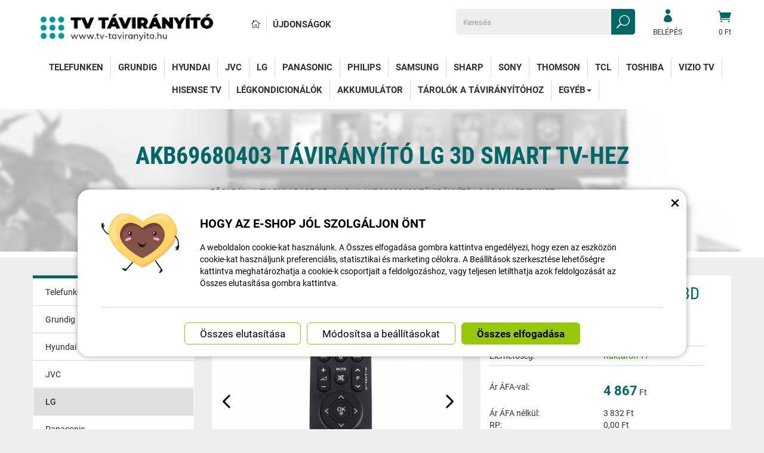

--- FILE ---
content_type: text/html; charset=UTF-8
request_url: https://www.tv-taviranyito.hu/5804-taviranyito-akb69680403-az-lg-3d-smart-tv-hez.html
body_size: 10051
content:
<!DOCTYPE html>
<html lang="hu">	<head>
<!-- Basic -->
<meta charset="utf-8">
<title>AKB69680403 távirányító LG 3D Smart TV-hez | TV távirányító</title>
<meta name="description" content="A távirányító AKB69680404 és AKB69680424 távirányítókat helyettesíti, amelyek már nem gyártják. A távirányító ugyanazt az | TV távirányító">
<meta name="keywords" content="AKB69680403, távirányító, LG, 3D, Smart, TV, hez, AKB69680403 távirányító LG 3D Smart TV-hez, TV távirányító">
<meta name="robots" content="index, follow">
<meta name="application-name" content="CPedit">
<meta name="author" content="CzechProject spol. s r.o.">
<meta property="og:title" content="AKB69680403 távirányító LG 3D Smart TV-hez | TV távirányító | TV távirányító">
<meta property="og:url" content="https://www.tv-taviranyito.hu/5804-taviranyito-akb69680403-az-lg-3d-smart-tv-hez.html">
<meta property="og:type" content="article">
<meta property="og:description" content="A távirányító AKB69680404 és AKB69680424 távirányítókat helyettesíti, amelyek már nem gyártják. A távirányító ugyanazt az | TV távirányító">
<meta property="og:site_name" content="TV távirányító">
<meta itemprop="name" content="AKB69680403 távirányító LG 3D Smart TV-hez | TV távirányító | TV távirányító">
<meta itemprop="description" content="A távirányító AKB69680404 és AKB69680424 távirányítókat helyettesíti, amelyek már nem gyártják. A távirányító ugyanazt az | TV távirányító">
<meta property="og:image" content="https://www.tv-taviranyito.hu/photos/produkty/c/5/5804.jpg?m=1549996887">
<meta itemprop="image" content="https://www.tv-taviranyito.hu/photos/produkty/c/5/5804.jpg?m=1549996887">
<meta property="og:image" content="https://www.tv-taviranyito.hu/img/ovladace_hu/logo_soc.png">
<meta itemprop="image" content="https://www.tv-taviranyito.hu">
<meta property="og:image" content="https://www.tv-taviranyito.hu">
<meta itemprop="image" content="https://www.tv-taviranyito.hu">
<meta property="og:image" content="https://www.tv-taviranyito.hu">
<meta itemprop="image" content="https://www.tv-taviranyito.hu">
<meta property="og:image" content="https://www.tv-taviranyito.hu">
<meta itemprop="image" content="https://www.tv-taviranyito.hu">
<meta property="og:image" content="https://www.tv-taviranyito.hu">
<meta itemprop="image" content="https://www.tv-taviranyito.hu/img/ovladace_hu/logo_soc.png">
<link rel="apple-touch-icon" sizes="57x57" href="/img/ovladace_hu/favicon/apple-icon-57x57.png">
<link rel="apple-touch-icon" sizes="60x60" href="/img/ovladace_hu/favicon/apple-icon-60x60.png">
<link rel="apple-touch-icon" sizes="72x72" href="/img/ovladace_hu/favicon/apple-icon-72x72.png">
<link rel="apple-touch-icon" sizes="76x76" href="/img/ovladace_hu/favicon/apple-icon-76x76.png">
<link rel="apple-touch-icon" sizes="114x114" href="/img/ovladace_hu/favicon/apple-icon-114x114.png">
<link rel="apple-touch-icon" sizes="120x120" href="/img/ovladace_hu/favicon/apple-icon-120x120.png">
<link rel="apple-touch-icon" sizes="144x144" href="/img/ovladace_hu/favicon/apple-icon-144x144.png">
<link rel="apple-touch-icon" sizes="152x152" href="/img/ovladace_hu/favicon/apple-icon-152x152.png">
<link rel="apple-touch-icon" sizes="180x180" href="/img/ovladace_hu/favicon/apple-icon-180x180.png">
<link rel="icon" type="image/png" sizes="192x192" href="/img/ovladace_hu/favicon/android-icon-192x192.png">
<link rel="icon" type="image/png" sizes="32x32" href="/img/ovladace_hu/favicon/favicon-32x32.png">
<link rel="icon" type="image/png" sizes="96x96" href="/img/ovladace_hu/favicon/favicon-96x96.png">
<link rel="icon" type="image/png" sizes="16x16" href="/img/ovladace_hu/favicon/favicon-16x16.png">
<meta name="msapplication-TileColor" content="#ffffff">
<meta name="msapplication-TileImage" content="/img/ovladace_hu/favicon/ms-icon-144x144.png">
<meta name="theme-color" content="#ffffff">
<link rel="manifest" href="/manifest.json">
<!-- Mobile Metas -->
<meta name="viewport" content="width=device-width, initial-scale=1.0, minimum-scale=1.0">
<meta name="google-site-verification" content="I5ed00Ukrx7jgTH0ZuuAQPpvJVHznCog56KMMzx_uqQ" />
<link href="https://shared.czechproject.cz/fonty/roboto/roboto.css?v=2017b" rel="stylesheet">
<link href="https://shared.czechproject.cz/fonty/roboto-condensed/roboto-condensed.css?v=2017" rel="stylesheet">
<link href="/css/bootstrap.min.css" rel="stylesheet">
<link href="/css/elegant_ico.css" rel="stylesheet" type="text/css">
<!--[if lte IE 7]><script src="lte-ie7.js"></script><![endif]-->
<link href="/css/ovladace_hu/style.min.css?m=1763053429" rel="stylesheet">
<link href="/css/ovladace_hu/menu.min.css?m=1720518063" rel="stylesheet">
<link href="/css/lang/hu.css" rel="stylesheet">
<link href="/css/global.min.css?m=1769598895" rel="stylesheet">
<link href="/css/print.min.css?m=1504535335" rel="stylesheet" media="print">
<!-- HTML5 shim and Respond.js for IE8 support of HTML5 elements and media queries -->
<!-- WARNING: Respond.js doesn't work if you view the page via file:// -->
<!--[if lt IE 9]>
<script src="https://oss.maxcdn.com/html5shiv/3.7.2/html5shiv.min.js"></script>
<script src="https://oss.maxcdn.com/respond/1.4.2/respond.min.js"></script>
<![endif]-->
<link rel="canonical" href="https://www.tv-taviranyito.hu/5804-taviranyito-akb69680403-az-lg-3d-smart-tv-hez.html">
<script type="text/javascript">
window.dataLayer = window.dataLayer || [];
function gtag(){ dataLayer.push(arguments);}
gtag('consent', 'default', {
'ad_storage': 'denied',
'analytics_storage': 'denied',
'ad_user_data': 'denied',
'ad_personalization': 'denied',
'functionality_storage': 'granted',
'personalization_storage': 'denied',
'security_storage': 'granted'
});
var cookieConsentDisable_addConsent = true;
</script>
<!-- Google Tag Manager -->
<script>(function(w,d,s,l,i){ w[l]=w[l]||[];w[l].push({ 'gtm.start':
new Date().getTime(),event:'gtm.js'});var f=d.getElementsByTagName(s)[0],
j=d.createElement(s),dl=l!='dataLayer'?'&l='+l:'';j.async=true;j.src=
'https://www.googletagmanager.com/gtm.js?id='+i+dl;f.parentNode.insertBefore(j,f);
})(window,document,'script','dataLayer','GTM-KJWJNGX');</script>
<!-- End Google Tag Manager -->
<script type="text/javascript">
dataLayer.push({ ecommerce: null });
dataLayer.push({
event: "view_item",
ecommerce: {
currency: "HUF",
value: 3832,
items: [
{
item_id: "p5804",
item_name: "AKB69680403 távirányító LG 3D Smart TV-hez",
index: 0,
item_category: "tv-ovladace.cz",
item_list_id: "cat724",
item_list_name: "LG",
price: 3832,
quantity: 1
}
]
}
});
</script>	<script data-ident="captchaV3" type="text/plain" data-src="https://www.google.com/recaptcha/api.js?render=" data-key="6LdHoWorAAAAAH68qXnwZRuiRHBGgqJ-pr2jCv71"></script>
<script data-ident="captchaV2" type="text/plain" data-src="https://www.google.com/recaptcha/api.js?hl=cs&render=explicit" data-key="6Lek-NgZAAAAAIcAoTGM42-ZH5Nc1Rx-RADUZuot"></script>
<meta name="google-site-verification" content="-D2Ukk_F9cfVthrfhcjH0S-PLbIMAm_M_uAgp6C18CM">
</head>
<body class="detail-produktu" id="ovladace_hu">
<!-- Google Tag Manager (noscript) -->
<noscript><iframe src="https://www.googletagmanager.com/ns.html?id=GTM-KJWJNGX"
height="0" width="0" style="display:none;visibility:hidden"></iframe></noscript>
<!-- End Google Tag Manager (noscript) -->
<div id="prekryv"></div>
<header id="header">
<div id="header-in">
<div class="container">
<div id="header-top" class="row" >
<div id="logo" class="col-sm-3 hidden-xs">
<a href="/" title="TV távirányító">
<img alt="TV távirányító" src="/img/ovladace_hu/logo.png?v=2023">
</a>
</div>
<div id="header-right-block" class="col-sm-9" >
<div id="kosik-blok">
<div id="kosik" class="kosik-prazdny">
<a class="ico-btn" href="/uzivatel/kosik.php"><span class="icon icon_cart"></span>
<span class="user-title">0 Ft</span>
</a>
</div>
</div>
<div id="uzivatel">
<a href="/uzivatel/prihlaseni.php" title="Bejelentkezés" class="ico-btn login-win-link"><span class="icon icon_profile"></span><span class="user-title">Belépés</span></a>
</div>
<div id="searchFormTop" >
<form action="/hledani.php" method="get" id="hledani" class="inline-form searchForm">
<div class="hledani-input clearfix">
<input type="text" class="form-control search" name="q" id="q" placeholder="Keresés" autocomplete="off">
<input type="hidden" name="n_q">	<button class="ico-btn hledat-mobile" type="submit"><span class="icon icon_search"></span></button>
</div>
<ul id="ajaxSearch"></ul>
<span id="ajaxSearchArrow"></span>
</form>
</div>
<ul id="topMenuStatic" >
<li class="home"><a href="/" title="Főoldal" ><i class="icon icon_house_alt" ></i><span class="text">Főoldal</span></a></li>
<li ><a href="/novinky/" >Újdonságok</a></li>
</ul>
<button id="leve-menu-toggle" class="navbar-toggle collapsed" data-toggle="collapse" data-target="#navbar">
<span aria-hidden="true" class="glyphicon glyphicon-menu-hamburger"></span> Ajánlat
</button>
<div id="logoTop" class="hidden visible-xs">
<a href="/" title="TV távirányító">
<img alt="TV távirányító" src="/img/ovladace_hu/logo_mobile.png?v=2">
</a>
</div>
</div>
</div>
</div>
<nav class="navbar" id="mainMenu">
<div class="container">
<div id="navbar" class="navbar-collapse collapse">
<ul class="nav navbar-nav">
<li class="visible-xs" ><a href="/" >Főoldal</a></li>
<li class="visible-xs" ><a href="/novinky/" >Újdonságok</a></li>
<li class=""><a href="/19426-telefunken/" title="Telefunken">Telefunken</a></li>
<li class=""><a href="/17189-grundig/" title="Grundig">Grundig</a></li>
<li class=""><a href="/17173-hyundai/" title="Hyundai">Hyundai</a></li>
<li class=""><a href="/756-jvc/" title="JVC">JVC</a></li>
<li class=""><a href="/733-lg/" title="LG">LG</a></li>
<li class=""><a href="/750-panasonic/" title="Panasonic">Panasonic</a></li>
<li class=""><a href="/742-philips/" title="Philips">Philips</a></li>
<li class=""><a href="/725-samsung/" title="Samsung">Samsung</a></li>
<li class=""><a href="/762-sharp/" title="Sharp">Sharp</a></li>
<li class=""><a href="/734-sony/" title="Sony">Sony</a></li>
<li class=""><a href="/17190-thomson/" title="Thomson">Thomson</a></li>
<li class=""><a href="/757-tcl/" title="TCL">TCL</a></li>
<li class=""><a href="/735-toshiba/" title="Toshiba">Toshiba</a></li>
<li class=""><a href="/753-vizio-tv/" title="Vizio TV">Vizio TV</a></li>
<li class=""><a href="/758-hisense-tv/" title="Hisense TV">Hisense TV</a></li>
<li class=""><a href="/17169-legkondicionalok/" title="Légkondicionálók">Légkondicionálók</a></li>
<li class=""><a href="/2335-akkumulator/" title="Akkumulátor">Akkumulátor</a></li>
<li class=""><a href="/19431-tarolok-a-taviranyitohoz/" title="Tárolók a távirányítóhoz">Tárolók a távirányítóhoz</a></li>
<li class="dropdown posledni">
<a class="dropdown-toggle" href="/17198-egyeb/" title="Egyéb">Egyéb<span class="dropdown-trigger"><span class="caret"></span></span></a>
<ul class="dropdown-menu" role="menu">
<li class=""><a href="/17200-audio-eszkozok/" title="Audio eszközök">Audio eszközök</a></li>
<li class=""><a href="/17199-blu-ray/" title="Blu-ray">Blu-ray</a></li>
<li class=""><a href="/17201-otthoni-mozi/" title="Otthoni mozi">Otthoni mozi</a></li>
<li class=""><a href="/17203-dvd-lejatszo/" title="DVD-lejátszó">DVD-lejátszó</a></li>
<li class=""><a href="/17202-dvd-iro/" title="DVD-író">DVD-író</a></li>
<li class=" posledni"><a href="/17204-monitor/" title="Monitor">Monitor</a></li>
</ul>
</li>
<li class="visible-xs mobile-ucet" >
<a href="/uzivatel/prihlaseni.php" title="Přihlášení" rel="nofollow" class="login-win-link"><i class="icon icon_profile"></i> Bejelentkezés</a>
</li>
</ul>
<ul class="nav navbar-nav hidden visible-xs RESPswitchMENU hideOnDesktop">
<li><a class="RESPswitch RESPswitchOFF hideOnDesktop" href="?RESPswitch" rel="nofollow" title="Klasszikus verzió megjelenítése">Klasszikus verzió megjelenítése</a>
<a class="RESPswitch RESPswitchON hideOnDesktop hidden" href="?RESPswitch" rel="nofollow" title="Mobil verzió megjelenítése">Mobil verzió megjelenítése</a>
</li>
</ul>
</div>
</div>
</nav>
</div>
</header>
<div id="main_obal">
<div id="top">
<div class="container" >
<h1>AKB69680403 távirányító LG 3D Smart TV-hez</h1>
<nav role="navigation" id="drobecky" >
<ol class="breadcrumb">
<li><a href="/" >Főoldal</a></li>
<li><a href="/724-tv-ovladace.cz/">tv-ovladace.cz</a></li>
<li><a href="/733-lg/">LG</a></li>
<li><a href="/5804-akb69680403-taviranyito-lg-3d-smart-tv-hez.html">AKB69680403 távirányító LG 3D Smart TV-hez</a></li>
</ol>
</nav>
</div>
</div>
<section role="main" id="main_block" class="container">
<div id="main-content">
<div class="row">
<div class="col-sm-3" id="col-left">
<div id="levy-blok" >
<nav class="sidebar-nav leve-menu leve-menu-untitled push-bottom" role="navigation">
<div class="cssmenu">
<ul class="" >
<li class="">
<a href="/19426-telefunken/" title="Telefunken">Telefunken</a>
</li>
<li class="">
<a href="/17189-grundig/" title="Grundig">Grundig</a>
</li>
<li class="">
<a href="/17173-hyundai/" title="Hyundai">Hyundai</a>
</li>
<li class="">
<a href="/756-jvc/" title="JVC">JVC</a>
</li>
<li class="">
<a class="a_active" href="/733-lg/" title="LG">LG</a>
</li>
<li class="">
<a href="/750-panasonic/" title="Panasonic">Panasonic</a>
</li>
<li class="">
<a href="/742-philips/" title="Philips">Philips</a>
</li>
<li class="">
<a href="/725-samsung/" title="Samsung">Samsung</a>
</li>
<li class="">
<a href="/762-sharp/" title="Sharp">Sharp</a>
</li>
<li class="">
<a href="/734-sony/" title="Sony">Sony</a>
</li>
<li class="">
<a href="/17190-thomson/" title="Thomson">Thomson</a>
</li>
<li class="">
<a href="/757-tcl/" title="TCL">TCL</a>
</li>
<li class="">
<a href="/735-toshiba/" title="Toshiba">Toshiba</a>
</li>
<li class="">
<a href="/753-vizio-tv/" title="Vizio TV">Vizio TV</a>
</li>
<li class="">
<a href="/758-hisense-tv/" title="Hisense TV">Hisense TV</a>
</li>
<li class="">
<a href="/17169-legkondicionalok/" title="Légkondicionálók">Légkondicionálók</a>
</li>
<li class="">
<a href="/2335-akkumulator/" title="Akkumulátor">Akkumulátor</a>
</li>
<li class="">
<a href="/19431-tarolok-a-taviranyitohoz/" title="Tárolók a távirányítóhoz">Tárolók a távirányítóhoz</a>
</li>
<li class="has-sub posledni">
<a href="/17198-egyeb/" data-href="/17198-egyeb/" title="Egyéb">
<span class="text">Egyéb</span>
<span class="menu_akce"></span>
</a>
<ul class="nav subnav sublevel-2" role="menu">
<li class="">
<a href="/17200-audio-eszkozok/" title="Audio eszközök">Audio eszközök</a>
</li>
<li class="">
<a href="/17199-blu-ray/" title="Blu-ray">Blu-ray</a>
</li>
<li class="">
<a href="/17201-otthoni-mozi/" title="Otthoni mozi">Otthoni mozi</a>
</li>
<li class="">
<a href="/17203-dvd-lejatszo/" title="DVD-lejátszó">DVD-lejátszó</a>
</li>
<li class="">
<a href="/17202-dvd-iro/" title="DVD-író">DVD-író</a>
</li>
<li class=" posledni">
<a href="/17204-monitor/" title="Monitor">Monitor</a>
</li>
</ul>
</li>
</ul>
</div>
</nav>
</div>	</div>
<div class="col-sm-9" id="col-main">
<div class="produkt-detail" >
<div class="row">
<div class="col-md-6 col-xs-12 print-6 col-img">
<div id="product-cover-slider" >
<a href="/photos/produkty/f/5/5804.jpg?m=1549996887" title="AKB69680403 távirányító LG 3D Smart TV-hez" class="img-thumbnail" id="produkt-cover-link" >
<img src="/photos/produkty/d/5/5804.jpg?m=1549996887" alt="Foto - AKB69680403 távirányító LG 3D Smart TV-hez" class="img-responsive produkt-cover"> </a>
<div class="ovladani">
<span class="prev icon arrow_carrot-left"></span>
<span class="next icon arrow_carrot-right"></span>
</div>
</div>
<div class="produkt-labels">
</div>
<div class="gallery">
<div id="fotky" class="lightbox clearfix">
<a href="/photos/produkty/f/5/5804.jpg?m=1549996887" title="AKB69680403 távirányító LG 3D Smart TV-hez" class="zahodit" data-sub-html="AKB69680403 távirányító LG 3D Smart TV-hez">
<img src="/photos/produkty/d/5/5804.jpg?m=1549996887" alt="Foto - AKB69680403 távirányító LG 3D Smart TV-hez">
</a>
<a class="col-xs-3 detail-gallery-item img-thumbnail" title="" href="/photos/produkty_gal/f/7/7608.jpg?m=1549996887" data-sub-html="">
<img class="img-responsive" src="/photos/produkty_gal/d/7/7608.jpg?m=1549996887">
</a>
<a class="col-xs-3 detail-gallery-item img-thumbnail" title="" href="/photos/produkty_gal/f/7/7609.jpg?m=1549996887" data-sub-html="">
<img class="img-responsive" src="/photos/produkty_gal/d/7/7609.jpg?m=1549996887">
</a>
<a class="col-xs-3 detail-gallery-item img-thumbnail" title="" href="/photos/produkty_gal/f/7/7610.jpg?m=1549996887" data-sub-html="">
<img class="img-responsive" src="/photos/produkty_gal/d/7/7610.jpg?m=1549996887">
</a>
<a class="col-xs-3 detail-gallery-item img-thumbnail" title="" href="/photos/produkty_gal/f/7/7611.jpg?m=1549996887" data-sub-html="">
<img class="img-responsive" src="/photos/produkty_gal/d/7/7611.jpg?m=1549996887">
</a>
</div>
</div>
</div>
<div class="col-md-6 col-xs-12 print-6 col-pravy">
<div class="popisbox">
<h1>AKB69680403 távirányító LG 3D Smart TV-hez</h1>
<form action="/5804-akb69680403-taviranyito-lg-3d-smart-tv-hez.html" method="post" class="produkt-detail-objednat" >
<table class="tab-detail push-bottom tab-ceny">
<tr class="underline"><th>Termékkód</th>
<td title="00A3A">1550000049</td>
</tr>
<tr class="underline"><th>Elérhetőség:</th>
<td class="skladem-info">
<span class="skladem" >Raktáron 17</span>
</td>
</tr>
<tr class="prazdno"><td ></td></tr>
<tr id="bezna_cena_tr" class="hidden"><th>Normál ár:</th>
<td><span class="cena-s-dph">4&nbsp;867</span>
<span class="cena-bez-dph">3&nbsp;832</span>
Ft</td>
</tr>
<tr id="sleva_tr" class="hidden"><th>Kedvezmény:</th>
<td class="sleva">-%</td>
</tr>
<tr><th>Ár ÁFA-val:</th>
<td class="cena-dph">
<span id="cena_dph" class="hodnota">4&nbsp;867</span>	<span class="mena-jednotka">Ft</span>
</td>
</tr>
<tr class="rp_pricePreTR"><th >Ár ÁFA nélkül:</th>
<td class="cena"><span id="cena" class="hodnota">3&nbsp;832</span> Ft</td>
</tr> <tr class="rp_price"><th >RP:</th>
<td>0,00 Ft</td>
</tr> <tr class="prazdno"><td ></td></tr>
<tr class="tr-koupit">
<td>
<div class="input-group mnozstvi">
<span class="input-group-btn">
<button class="btn btn-default" type="button" id="mnozstvi-minus" >-</button>
</span>
<input type="text" name="mnozstvi" class="form-control" value="1" id="mnozstvi-inp">
<span class="input-group-btn">
<button class="btn btn-default" type="button" id="mnozstvi-plus">+</button>
</span>
</div>
</td>
<td>
<input type="hidden" id="id_produkt" name="produkt" value="produkt[5804][]"> <input type="submit" name="doKosiku" class="btn btn-primary form-control" value="Vásárlás" id="dokosiku">
</td>
<td></td>
<th></th>
</tr>
</table>
</form> </div>	</div>	<div class="col-md-6 col-xs-12 col-pravy col-moduly hidden-print">
<div class="produkt-moduly moduly-count-3 clearfix">
<div class="modulbox">
<div class='modulbox-in'>
<a class="fb" title="Sdílet na Facebooku" href="https://www.facebook.com/share.php?u=https://www.tv-taviranyito.hu/5804-taviranyito-akb69680403-az-lg-3d-smart-tv-hez.html" onclick="return inPopup(this.href);">
<i class="icon social_facebook_circle"></i>Ossza meg
</a>
</div>
</div>
<div class="modulbox">
<div class="modulbox-in">
<a href="#formularDoporucitProdukt" title="Küldje el e-mailben" id="showFormularDoporucitProdukt" class="fancyFormTrigger">
<i class="icon icon_mail"></i>Küldje el e-mailben</a>
<form action="?d" method="post" id="formularDoporucitProdukt" class="white-popup-block mfp-hide">
<div class="win-kosik-vlozeno win-kosik-seznam">
<p class="win-message">Küldje el e-mailben</p>
<div class="win-obsah">
<div class="alert" style="display: none;"></div>
<p>A termékre mutató linket elküldjük a megadott <b>címzett e-mail címére</b>. Ha kérdése van a termékkel kapcsolatban, használja a helpdesket vagy keresse fel a Kapcsolat részt.</p>
<table class="non-resptable table-condensed">
<tr><th style="width:200px;">Címzett email-je:*&nbsp;</th><td><input type="text" name="email" id="doporucit_email" value="" class="form-control"></td></tr>
<tr><th>az email címed:&nbsp;</th><td><input type="text" name="from" id="doporucit_from" value="" class="form-control"></td></tr>
<tr><th>A neved:&nbsp;</th><td><input type="text" name="jmeno" id="doporucit_jmeno" value="" class="form-control"></td></tr>
<tr><th colspan="2">Üzenet:&nbsp;</th></tr>
<tr><td colspan="2"><textarea name="vzkaz" id="vzkaz" style="width:100%; height:80px;" class="form-control"></textarea></td></tr>
<tr>
<td colspan="2">
<div id="recaptchaV2Container" class="col-xs-12 hidden">
<div class="g-recaptcha"></div>
<input type="hidden" name="nejsem_robot" value="0" id="nejsem_robot" disabled>
</div>
<input type="hidden" name="recaptchaToken" class="recaptchaToken">
</td>
</tr>
<tr><td colspan="2" class="center"><input type="hidden" name="doporucit" id="doporucit" value="0">
<input type="submit" class="zahodit" name="zahodit" id="zahodit" value="Zahodit">
<input type="submit" name="odeslat" value="KÜLD" class="btn btn-primary odeslat">
</td></tr>
</table>
<p><br>* Az Ön neve és e-mail címe megjelenik az elküldött üzenetben a linkkel együtt.</p>
</div>
</div>
</form>
</div>
</div>
<div class="modulbox">
<div class="modulbox-in"><a onclick="window.print(); return false;" href="#" title="Nyomtatás"><i class="icon icon_printer-alt"></i>Nyomtatás</a></div>
</div>
</div>	</div>	</div>
<div id="produkt-tabs">
<!-- Nav tabs -->
<ul class="nav nav-tabs nav-justified" role="tablist">
<li class="active"><a href="#tab-popis" aria-controls="tab-popis" role="tab" data-toggle="tab">Termékleírás</a></li>
<li class="hidden-print"><a href="#tab-soubory" aria-controls="tab-soubory" role="tab" data-toggle="tab">Letöltés <span class="pocet">1</span></a></li>
</ul>
<!-- Tab panes -->
<div class="tab-content">
<div role="tabpanel" class="tab-pane active clearfix" id="tab-popis">
<article class="page-content">
<p id="varianta-text"></p>
<p><span>A távirányító AKB69680404 és AKB69680424 távirányítókat helyettesíti, amelyek már nem gyártják. A távirányító ugyanazt az megjelenést és funkciókat kínál.</span></p>
<p><span>A távirányító használata egyszerű, telepítésre vagy párosításra nincs szükség.</span></p>
<p><strong>A CSOMAG NEM TARTALMAZ AKKUMULÁTORokat!</strong></p>
<p><strong>Model:</strong> AKB69680403</p>
<p><strong>Anyag:</strong> ABS</p>
<p><strong>Akkumulátor:</strong> 2 x AAA</p>
<p><strong>Size:</strong> 18 x 5 x 2,5 cm</p>
<p><strong><strong>Kompatibilis a legtöbb LG, LCD és LED TV-hez:</strong></strong></p>
<p>19LH2000, 22LH2000, 26LH2000, 32LG2100, 37LF2500, 32LF2510, 32LH2000, 32LH3000, 37LF2500, 37LF2510, 37LG2100, 37LH2000, 37LH2010, 37LH3000, 37LH3010, 42LF2500, 42LF2510, 42LG2100, 42LH2000, 42LH2010, 42LH3000, 42LH3010, 47LH3000, 47LH3010, 42PQ3000, 42PQ6010, 42PQ2000, 50PQ2000, 42PQ3000, 50PQ3000, 50PQ3000, 50PQ1000, 26LD320, 22LD320, 19LD320, 26LH250C, 32LH202C, 32LH250C, 22LH250C, 19LD320, 19LH2000, 22LD320, 22LH2000, 22LH201, 26LD320, 26LG3100, 26LH2000, 26LH2010, 26LH201, 26LH201C, 32LD320, 32LF2500, 32LF2510, 32LG2100, 32LH2000, 32LH2010, 32LH201, 32LH250, 32LH3000, 32LH301, 32LH3800, 37LG2100, 37LH2000, 37LH3100, 37LH301, 37LH3800, 42LF2500, 42LF2510, 42LG2100, 42LH2000, 42LH2010, 42LH3000, 42LH3010, 42LH301, 42LH3800, 42PQ3500, 47LH3000, 47LH3010, 50PQ3000, 32LD450ZA 32LD458 32LD458ZA 32LD465 32LD465ZA, 26LH2000-ZA, 42PQ1000, 42PQ1100, 50PQ1000, 50PQ1100, 32LH20D, 19LU40**, 22LU40**, 19LU50**, 22LU50**, 26LU50**, 19LH20**, 22LH20**, 26LH20**, 32LH20**, 37LH20**, 42LH20**, 32LH3***, 37LH3***, 42LH3***, 47LH3***, 32LH40**, 37LH40**, 42LH40**, 47LH40**, 32LH50**, 37LH50**, 42LH50**, 47LH50**, 55LH50**, 32LH70**, 37LH70**, 42LH70**, 47LH70**, 32LF25**, 37LF25**, 42LF25**, 32LH49**, 37LH49**, 42LH49**, 47LH49**, 32LG2***, 37LG2***, 42LG2***, 19LG31**, 22LG31**, 26LG31**, 32LG33**, 37LG33**, 42LG33**, 32LF51**, 42LF51**, 47LF51**, 19LD3**, 22LD3**, 26LD3**, 32LD3**, 42LH90**, 47LH90**, 50PS70**, 60PS70**, 50PS80**, 60PS80**, 42PQ35**, 50PQ35**, 42PQ65**, 50PS65, 32LG33**, 22LG3100, 32LF51**, 50PQ35**, 19LH2020ZC, 42LH90**, 50PS80**, 50PS65, 37LG33**, 19LD3**, 19LH2020, 22LD3**, 26LG31**, 50PS70**, 60PS70**, 42LG33**, 42PQ65**, 42LF51**, 60PS80**, 47LH90**, 42PQ35**, 19LH2000ZA, 47LF51**, 32LD3**, 26LD3**</p>
</article>
</div>
<div role="tabpanel" class="tab-pane hidden-print" id="tab-soubory">
<ul>
<li><a href="/docs/texty/0/512/a_term_k_ltal_nos_biztons_ga.pdf" target="_blank">A termék általános biztonsága.pdf</a> (93.84 kB)</li>
</ul>
</div>
</div>
</div>
</div>
<div class="zahodit">
<p><a href="#formularKontakt" title="Lépjen kapcsolatba velünk" id="showFancyForm" class="formularKontakt btn btn-primary btn-lg">Kapcsolatfelvételi űrlap</a></p>
<form action="?k" method="post" id="formularKontakt" class="white-popup-block hide-ico mfp-hide" >
<p class="win-message">
Kapcsolatfelvételi űrlap
</p>
<div class="row">
<div class="col-xs-12">
<div class="alert" style="display: none;"></div>
<table>
<tr><th>Név:&nbsp;</th><td><input type="text" name="jmeno" id="jmeno" value="" class="form-control"></td></tr>
<tr><th>E-mail:&nbsp;</th><td><input type="text" name="email" id="email" value="" class="form-control"></td></tr>
<tr><th>telefon:&nbsp;</th><td><input type="text" name="tel" id="tel" value="" class="form-control"></td></tr>
<tr><td colspan="2">
<textarea name="zprava" id="zprava" class="form-control" rows="6" onblur="if(this.value == '') { this.value=&quot;Az üzeneted&quot;; }" onfocus="if(this.value == &quot;Az üzeneted&quot;) this.value='';"></textarea>
<label class="gdpr_souhlas" >
<input type="checkbox" class="gdpr_souhlas" name="souhlas" value="1" >
Souhlasím se zpracováním osobních údajů <a href="#KFormGDPRdetail" class="glyphicon glyphicon-info-sign" onclick="$('#KFormGDPRdetail').addClass('shown'); return false;" ></a>
</label>
<div id="KFormGDPRdetail" class="gdpr-detail" >
Odesláním formuláře uděluji provozovateli webových stránek dobrovolný souhlas se zpracováním svých osobních údajů, které jsem ve formuláři uvedl. Tyto údaje mohou být použity výhradně pro komunikaci k tématu této zprávy a mohou být uchovány po dobu komunikace.
</div>
</td></tr>
<tr><td colspan="2" class="align-center"><input type="hidden" name="KFodeslat" id="KFodeslat" value="0">
<input type="submit" class="zahodit" name="zahodit" id="zahodit" value="Zahodit">
<input type="submit" name="odeslat" value="KÜLD" class="btn btn-primary" id="odeslat">
</td></tr>
</table>
</div>
</div>
</form>
<script type="text/javascript">
var messBlockText = "Az üzeneted";
</script>
</div>
<div class="row produkty hidden-print" id="souvisejici">
<h2 class="col-xs-12">Kapcsolódó termékek</h2>
<div class="col-xs-12 col-cp-6 col-sm-6 col-md-4 col-lg-3 col-produkt" id="product-list-col-1524">
<div class="produkt">
<div class="produkt-top">
<a href="/1524-westinghouse-mikroelem-aaa-alkali-4-db.html" data-href="1524">
<img alt="Westinghouse mikroelem AAA Alkáli - 4 db" src="/photos/produkty/c/1/1524.jpg?m=1644933459" class="img-responsive produkt-img">
</a>
<div class="popis-box"> <h2>Westinghouse mikroelem AAA Alkáli - 4 db</h2>	<div class="produkt-popis">Ez egy 1,5 V feszültségű alkáli elem; ami nem tölthető. Ezeket az egyszer használatos elemeket úgynevezett</div>
</div>
<div class="produkt-labels">
</div>
<div class="produkt-hover">
<a href="/1524-westinghouse-mikroelem-aaa-alkali-4-db.html" class="link-detail" data-href="1524">&nbsp;</a>
</div>
</div>	<div class="produkt-bottom clearfix">
<div class="produkt-cena">
<span class="cena-s-dph"><strong>1&nbsp;315 <span class="mena-jednotka">Ft</span></strong><span class="price-title"> ÁFA-val</span></span>
<span class="cena-bez-dph"><strong>1&nbsp;035 <span class="mena-jednotka">Ft</span></strong><span class="price-title"> ÁFA nélkül</span></span>
</div>
<form action="/arduino-platform/1524-westinghouse-mikroelem-aaa-alkali-4-db/" method="post">
<input class="id_produkt_token" type="hidden" name="produkt[1524][]" value="1">
<input class="ma_varianty" type="hidden" name="ma_varianty" value="0">
<button type="submit" name="doKosiku" value="KOUPIT" class="produkt-buy-btn">Vásárlás</button>
</form>
</div>
<div class="skladem-info" >
<span class="skladem" data-toggle="tooltip" data-html="true" title="	&lt;div class=&quot;skladem-info&quot;&gt;
&lt;h3&gt;Elérhetőségi információk&lt;/h3&gt;
&lt;/div&gt;
" ><i class="icon icon_check"></i> Raktáron 98 <i class="glyphicon glyphicon-eye-open"></i></span>
</div>
</div>
</div>
<div class="col-xs-12 col-cp-6 col-sm-6 col-md-4 col-lg-3 col-produkt" id="product-list-col-121251">
<div class="produkt">
<div class="produkt-top">
<a href="/121251-westinghouse-aaa-4-darabos-ujratoltheto-mikroelem.html" data-href="121251">
<img alt="Westinghouse AAA - 4 darabos újratölthető mikroelem" src="/photos/produkty/c/121/121251.jpg?m=1635305899" class="img-responsive produkt-img">
</a>
<div class="popis-box"> <h2>Westinghouse AAA - 4 darabos újratölthető mikroelem</h2>	<div class="produkt-popis">Újratölthető elem 1000mAh kapacitással, alacsony önkisüléssel és innovatív megoldással.</div>
</div>
<div class="produkt-labels">
</div>
<div class="produkt-hover">
<a href="/121251-westinghouse-aaa-4-darabos-ujratoltheto-mikroelem.html" class="link-detail" data-href="121251">&nbsp;</a>
</div>
</div>	<div class="produkt-bottom clearfix">
<div class="produkt-cena">
<span class="cena-s-dph"><strong>6&nbsp;042 <span class="mena-jednotka">Ft</span></strong><span class="price-title"> ÁFA-val</span></span>
<span class="cena-bez-dph"><strong>4&nbsp;757 <span class="mena-jednotka">Ft</span></strong><span class="price-title"> ÁFA nélkül</span></span>
</div>
<form action="/arduino-platform/121251-westinghouse-aaa-4-darabos-ujratoltheto-mikroelem/" method="post">
<input class="id_produkt_token" type="hidden" name="produkt[121251][]" value="1">
<input class="ma_varianty" type="hidden" name="ma_varianty" value="0">
<button type="submit" name="doKosiku" value="KOUPIT" class="produkt-buy-btn">Vásárlás</button>
</form>
</div>
<div class="skladem-info" >
<span class="skladem" data-toggle="tooltip" data-html="true" title="	&lt;div class=&quot;skladem-info&quot;&gt;
&lt;h3&gt;Elérhetőségi információk&lt;/h3&gt;
&lt;/div&gt;
" ><i class="icon icon_check"></i> Raktáron 15 <i class="glyphicon glyphicon-eye-open"></i></span>
</div>
</div>
</div>
<div class="col-xs-12 col-cp-6 col-sm-6 col-md-4 col-lg-3 col-produkt" id="product-list-col-121392">
<div class="produkt">
<div class="produkt-top">
<a href="/121392-usb-ujratoltheto-aaa-elem-4-darab.html" data-href="121392">
<img alt="USB újratölthető AAA elem - 4 darab" src="/photos/produkty/c/121/121392.jpg?m=1637071243" class="img-responsive produkt-img">
</a>
<div class="popis-box"> <h2>USB újratölthető AAA elem - 4 darab</h2>	<div class="produkt-popis">Praktikus 4 darab lítium AAA elemtartó csomag.</div>
</div>
<div class="produkt-labels">
</div>
<div class="produkt-hover">
<a href="/121392-usb-ujratoltheto-aaa-elem-4-darab.html" class="link-detail" data-href="121392">&nbsp;</a>
</div>
</div>	<div class="produkt-bottom clearfix">
<div class="produkt-cena">
<span class="cena-s-dph"><strong>14&nbsp;724 <span class="mena-jednotka">Ft</span></strong><span class="price-title"> ÁFA-val</span></span>
<span class="cena-bez-dph"><strong>11&nbsp;593 <span class="mena-jednotka">Ft</span></strong><span class="price-title"> ÁFA nélkül</span></span>
</div>
<form action="/arduino-platform/121392-usb-ujratoltheto-aaa-elem-4-darab/" method="post">
<input class="id_produkt_token" type="hidden" name="produkt[121392][]" value="1">
<input class="ma_varianty" type="hidden" name="ma_varianty" value="0">
<button type="submit" name="doKosiku" value="KOUPIT" class="produkt-buy-btn">Vásárlás</button>
</form>
</div>
<div class="skladem-info" >
<span class="skladem" data-toggle="tooltip" data-html="true" title="	&lt;div class=&quot;skladem-info&quot;&gt;
&lt;h3&gt;Elérhetőségi információk&lt;/h3&gt;
&lt;/div&gt;
" ><i class="icon icon_check"></i> Raktáron 10 <i class="glyphicon glyphicon-eye-open"></i></span>
</div>
</div>
</div>
</div>	<script type="text/plain" data-cookie-consent="marketing">
var google_tag_params = { };
google_tag_params.ecomm_pagetype = 'product';
google_tag_params.ecomm_prodid = 5804;
google_tag_params.ecomm_totalvalue = 4867;	</script>
<form action="?hp" id="hlidaciPesForm" method="post" class="white-popup-block mfp-hide">
<p class="win-message">Elérhetőség figyelése</p>
<div class="popup-block-content">
<p id="hlidaciPesNazev" ></p>
<div class="ajax-message"></div>
<div class="zahodit" ><input type="email" name="z[email]" id="z_email"></div>
<div class="form-group"><input type="text" value="" id="hlidaciPesEmail" name="hlidaci_pes[email]" class="form-control" placeholder="E-mail"></div>
<div class="form-group">
<div id="recaptchaV2Container" class="col-xs-12 hidden">
<div class="g-recaptcha" data-sitekey="6Lek-NgZAAAAAIcAoTGM42-ZH5Nc1Rx-RADUZuot"></div>
<input type="hidden" name="nejsem_robot" value="0" id="nejsem_robot" disabled>
</div>
<input type="hidden" name="recaptchaToken" class="recaptchaToken">
</div>
<div class="form-group"><input type="submit" name="hlidej" value="Értesítés az elérhetőségről" class="btn btn-primary"></div>
</div>
</form>
<script type="text/javascript">
var email_err = "Kérjük, adjon meg egy érvényes e-mail címet.";
</script>
</div>
</div>
</div>
</section>
</div>
<div class="container hidden-print">
<div id="reklamni-blok" class="hidden-print">
<div class="container" > <div class="row">
<div class="col-xs-12 col-cp-6 col-sm-6 col-md-3">
<i class="icon icon_clock_alt"></i>
<strong >Gyors szállítás</strong>
</div>
<div class="col-xs-12 col-cp-6 col-sm-6 col-md-3">
<i class="icon icon_wallet"></i>
<strong >Alacsony árak</strong>
</div>
<div class="col-xs-12 col-cp-6 col-sm-6 col-md-3">
<svg aria-hidden="true" viewBox="0 0 60 60" class="svg-icon svg-free-shiping">
<use xlink:href="/img/loga.svg?v=25#support"></use>
</svg>
<strong >Ügyfélszolgálat</strong>
</div>
<div class="col-xs-12 col-cp-6 col-sm-6 col-md-3">
<svg aria-hidden="true" viewBox="0 0 512 512" class="svg-icon svg-free-shiping"><use xlink:href="/img/loga.svg#free_shiping"></use></svg>
<strong >Ingyenes szállítás lehetséges</strong>
</div>
</div>
</div>
</div>	</div>
<footer id="footer">
<div class="container">
<div class="row">
<div class="col-sm-6 col-md-3 footer-col first">
<span class="title">Lépjen kapcsolatba velünk</span>
<ul class="list-unstyled shop-kontakty">
<li><i class="icon icon_mail"></i> <a class="rozbitej_mejl" href="#info%z%tv-taviranyito.hu" rel="nofollow" title="">#info%z%tv-taviranyito.hu</a></li>
<li><i class="icon icon_pin"></i> Termesivy 41, 58001 Havlíčkův Brod</li>
</ul>
</div>
<div class="col-sm-6 col-md-3 footer-col hidden-print">
<span class="title">A vásárlásról</span>
<ul class="nav-footer" role="menu">
<li><a href="/termekvisszakuldesi-szabalyzat.htm" title="Visszaküldési politika">Visszaküldési politika</a></li>
<li><a href="/hogyan-vasaroljunk.htm" title="Hogyan vásároljunk">Hogyan vásároljunk</a></li>
<li><a href="/felhasznalasi-feltetelek.htm" title="Felhasználási feltételek">Felhasználási feltételek</a></li>
<li><a href="/szallitas.htm" title="áruszállítás">áruszállítás</a></li>
</ul>
</div>
<div class="col-sm-6 col-md-3 footer-col hidden-print">
<span class="title">Vállalat</span>
<ul class="nav-footer" role="menu">
<li><a href="/kapcsolat.htm" title="Kapcsolat">Kapcsolat</a></li>
<li><a href="/reklamovat-zbozi.htm" title="Hirdessen árut">Hirdessen árut</a></li>
<li><a href="/vratit-zbozi.htm" title="Az áru visszaküldése">Az áru visszaküldése</a></li>
<li><a href="/szemelyes-adatok-feldolgozasa.htm" title="Személyes adatok feldolgozása - kereskedelmi kommunikáció">Személyes adatok feldolgozása - kereskedelmi kommunikáció</a></li>
<li><a href="/szemelyes-adatok-feldolgozasa.htm" title="Személyes adatok feldolgozása">Személyes adatok feldolgozása</a></li>
<li><a href="/helpdesk" title="Helpdesk">Helpdesk</a></li>
</ul>
</div>
<div class="col-sm-6 col-md-3 footer-col newsletter-col hidden-print">
<span class="title">Kövessen minket</span>
<p>Legyen egy lépéssel előrébb, és iratkozzon fel hírlevelünkre!.</p>
<form action="/newsletters/zacit-odebirat.php" method="post" id="form_newsletter">
<div class="input-group">
<input type="email" placeholder="Az email címe" name="email" class="form-control">
<span class="input-group-btn"><input type="submit" value="Igen, akarom" name="odeslat" class="btn"></span>
</div>
<input type="hidden" name="recaptchaToken" class="recaptchaToken">
<label class="switch" >
<input type="checkbox" name="gdpr">
Egyetértek
<a href="/szemelyes-adatok-feldolgozasa.htm" target="_blank" >személyes adatok feldolgozásával</a>
</label>
</form>
<a id="thePayBanner" href="https://web.thepay.cz/" target="_blank" rel="noopener" ><img src="https://gate.thepay.cz/img/thepay-v2-220209-white-gpay.svg?pid=393"></a>
</div>
</div>
<div id="footer-bottom" class="hidden-print">
<div class="row">
<div class="col-md-4 footer-copyright">
<p>&copy; Szerzői jog ECLIPSERA s.r.o.<br class="odradkuj">
Minden jog fentartva
</p>
</div>
<div class="col-md-4 footer-respswitch" >
<p>
<a class="RESPswitch RESPswitchOFF hideOnDesktop" href="?RESPswitch" title="Klasszikus verzió megjelenítése">Klasszikus verzió megjelenítése</a>
<a class="RESPswitch RESPswitchON hideOnDesktop hidden" href="?RESPswitch" title="Mobil verzió megjelenítése">Mobil verzió megjelenítése</a>
</p>
</div>
<div class="col-md-4 footer-copyright-cp">
<p>Létrehozta <a href="http://czechproject.cz/" id="logo-cp">CzechProject</a><br class="odradkuj">
Rendszer <a href="http://czechproject.cz/sluzby/redakcni-system-e-shop.html" id="logo-cpedit">CPedit</a>
</p>
</div>
</div>
</div>	</div>
</footer>	<!-- jQuery (necessary for Bootstrap's JavaScript plugins) -->
<script src="https://shared.czechproject.cz/js/jq_3_6_0/jquery.min.js" type="text/javascript"></script>
<!-- Include all compiled plugins (below), or include individual files as needed -->
<script src="/js/bootstrap.min.js" type="text/javascript"></script>
<script src="/js/magnific-popup.min.js" type="text/javascript"></script>
<script src="/js/jquery.zoom.min.js" type="text/javascript"></script>
<script src="/js/doporucenyProdukt.js?v=2" type="text/javascript"></script>
<script type="text/javascript">
var desetinnych_celkem = 0;
var desetinnych_platne = 0;
</script>
<script src="/js/scripts.min.js?m=1764847732" type="text/javascript"></script>
<script src="/js/scripts-shop.min.js?m=1758010491" type="text/javascript" async defer></script>
<div id="alert-message"></div>
<link href="/css/slider.min.css" rel="stylesheet">
<script src="/js/ie10-viewport-bug-workaround.js?v=min" defer></script>
<script type="text/javascript">
$('.produkt-detail [name="varianty"]').on('change', function () {
price = $(this).data('price');
name = $(this).parent().children('label:first').text();
dataLayer.push({ ecommerce: null });
dataLayer.push({
event: "select_item",
ecommerce: {
item_list_id: "cat",
item_list_name: null,
items: [
{
item_id: "p5804",
item_name: "AKB69680403 távirányító LG 3D Smart TV-hez",
index: 0,
item_category: "tv-ovladace.cz",
item_list_id: "cat724",
item_list_name: "LG",
item_variant: name,
price: price,
quantity: 1
}
]
}
});
});
</script>	<script src="https://shared.czechproject.cz/footer_opt_in.js?eshop&c=black&style=v2&nobodypadding&lang=hu" async defer></script>	</body>
</html>

--- FILE ---
content_type: text/css
request_url: https://www.tv-taviranyito.hu/css/print.min.css?m=1504535335
body_size: 45
content:
#header, #footer-bottom, #col-left, .mobile-menu {display:none;} #col-main {width:100%;} .print-6 {width:50%; float:left;} a.scrollup {display: none !important;} .produkt-detail .gallery .detail-gallery-item { width:10%; } #tab-faq { display: block; padding-top:30px; } #tab-faq>h2.zahodit, #tab-popis { display: block; } #top { min-height: 0px; }